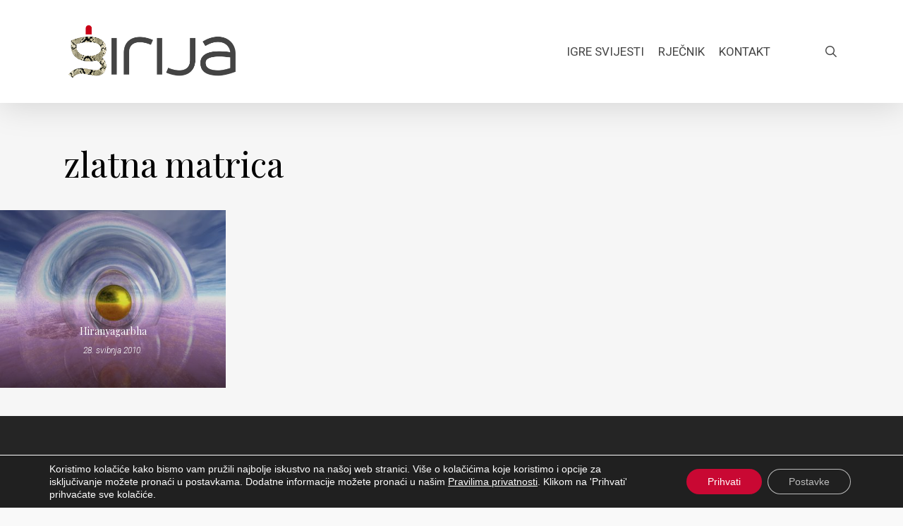

--- FILE ---
content_type: text/html; charset=UTF-8
request_url: https://girija.info/tag/zlatna-matrica/
body_size: 18558
content:
<!doctype html><html lang="hr" class="no-js"><head><meta charset="UTF-8"><meta name="viewport" content="width=device-width, initial-scale=1, maximum-scale=1, user-scalable=0" /><link rel="shortcut icon" href="https://girija.info/wp-content/uploads/2015/09/Girija-favicon.png" /><meta name='robots' content='index, follow, max-image-preview:large, max-snippet:-1, max-video-preview:-1' /> <!-- This site is optimized with the Yoast SEO plugin v26.7 - https://yoast.com/wordpress/plugins/seo/ --><!-- <link media="all" href="https://girija.info/wp-content/cache/autoptimize/css/autoptimize_1129cc6482aabc8abcee5b848135b785.css" rel="stylesheet"> -->
<link rel="stylesheet" type="text/css" href="//girija.info/wp-content/cache/wpfc-minified/78k13f2x/9nalz.css" media="all"/><title>Arhiva zlatna matrica - Girija.info</title><link rel="canonical" href="https://girija.info/tag/zlatna-matrica/" /><meta property="og:locale" content="hr_HR" /><meta property="og:type" content="article" /><meta property="og:title" content="Arhiva zlatna matrica - Girija.info" /><meta property="og:url" content="https://girija.info/tag/zlatna-matrica/" /><meta property="og:site_name" content="Girija.info" /><meta name="twitter:card" content="summary_large_image" /> <script type="application/ld+json" class="yoast-schema-graph">{"@context":"https://schema.org","@graph":[{"@type":"CollectionPage","@id":"https://girija.info/tag/zlatna-matrica/","url":"https://girija.info/tag/zlatna-matrica/","name":"Arhiva zlatna matrica - Girija.info","isPartOf":{"@id":"https://girija.info/#website"},"primaryImageOfPage":{"@id":"https://girija.info/tag/zlatna-matrica/#primaryimage"},"image":{"@id":"https://girija.info/tag/zlatna-matrica/#primaryimage"},"thumbnailUrl":"https://girija.info/wp-content/uploads/2010/05/MYST.jpg","breadcrumb":{"@id":"https://girija.info/tag/zlatna-matrica/#breadcrumb"},"inLanguage":"hr"},{"@type":"ImageObject","inLanguage":"hr","@id":"https://girija.info/tag/zlatna-matrica/#primaryimage","url":"https://girija.info/wp-content/uploads/2010/05/MYST.jpg","contentUrl":"https://girija.info/wp-content/uploads/2010/05/MYST.jpg","width":414,"height":325},{"@type":"BreadcrumbList","@id":"https://girija.info/tag/zlatna-matrica/#breadcrumb","itemListElement":[{"@type":"ListItem","position":1,"name":"Početna stranica","item":"https://girija.info/"},{"@type":"ListItem","position":2,"name":"zlatna matrica"}]},{"@type":"WebSite","@id":"https://girija.info/#website","url":"https://girija.info/","name":"Girija.info","description":"duhovne vrijednosti","potentialAction":[{"@type":"SearchAction","target":{"@type":"EntryPoint","urlTemplate":"https://girija.info/?s={search_term_string}"},"query-input":{"@type":"PropertyValueSpecification","valueRequired":true,"valueName":"search_term_string"}}],"inLanguage":"hr"}]}</script> <!-- / Yoast SEO plugin. --><link rel='dns-prefetch' href='//fonts.googleapis.com' /><link rel="alternate" type="application/rss+xml" title="Girija.info &raquo; Kanal" href="https://girija.info/feed/" /><link rel="alternate" type="application/rss+xml" title="Girija.info &raquo; Kanal komentara" href="https://girija.info/comments/feed/" /><link rel="alternate" type="application/rss+xml" title="Girija.info &raquo; zlatna matrica Kanal oznaka" href="https://girija.info/tag/zlatna-matrica/feed/" /> <script defer src="[data-uri]"></script> <link rel='stylesheet' id='nectar_default_font_open_sans-css' href='https://fonts.googleapis.com/css?family=Open+Sans%3A300%2C400%2C600%2C700&#038;subset=latin%2Clatin-ext' type='text/css' media='all' /><!-- <link rel='stylesheet' id='salient-wp-menu-dynamic-css' href='https://girija.info/wp-content/cache/autoptimize/css/autoptimize_single_d7db0ac4f7fccb30f70ad595708d4c81.css?ver=69416' type='text/css' media='all' /> -->
<link rel="stylesheet" type="text/css" href="//girija.info/wp-content/cache/wpfc-minified/kpqike9w/9naho.css" media="all"/><link rel='stylesheet' id='redux-google-fonts-salient_redux-css' href='https://fonts.googleapis.com/css?family=Roboto%3A400%2C300%2C300italic%7CPlayfair+Display%3A400&#038;subset=latin-ext&#038;ver=6.8.2' type='text/css' media='all' /> <script src='//girija.info/wp-content/cache/wpfc-minified/e2z0la24/9naho.js' type="text/javascript"></script>
<!-- <script type="text/javascript" src="https://girija.info/wp-includes/js/jquery/jquery.min.js?ver=3.7.1" id="jquery-core-js"></script> --> <!-- <script defer type="text/javascript" src="https://girija.info/wp-includes/js/jquery/jquery-migrate.min.js?ver=3.4.1" id="jquery-migrate-js"></script> --> <script defer src="data:text/javascript;base64,"></script><link rel="https://api.w.org/" href="https://girija.info/wp-json/" /><link rel="alternate" title="JSON" type="application/json" href="https://girija.info/wp-json/wp/v2/tags/2234" /><link rel="EditURI" type="application/rsd+xml" title="RSD" href="https://girija.info/xmlrpc.php?rsd" /><meta name="generator" content="WordPress 6.8.2" /> <script defer src="[data-uri]"></script><!-- Google tag (gtag.js) --> <script defer src="https://www.googletagmanager.com/gtag/js?id=G-FF8V2M4KF0"></script> <script defer src="[data-uri]"></script> <link rel="preconnect" href="https://fonts.gstatic.com" crossorigin /><link rel="preload" as="style" href="//fonts.googleapis.com/css?family=Open+Sans&display=swap" /><link rel="stylesheet" href="//fonts.googleapis.com/css?family=Open+Sans&display=swap" media="all" /><meta name="generator" content="Powered by WPBakery Page Builder - drag and drop page builder for WordPress."/> <noscript><style>.wpb_animate_when_almost_visible { opacity: 1; }</style></noscript></head><body class="archive tag tag-zlatna-matrica tag-2234 wp-theme-salient ascend wpb-js-composer js-comp-ver-8.4.2 vc_responsive" data-footer-reveal="false" data-footer-reveal-shadow="none" data-header-format="default" data-body-border="off" data-boxed-style="" data-header-breakpoint="1000" data-dropdown-style="minimal" data-cae="linear" data-cad="650" data-megamenu-width="contained" data-aie="none" data-ls="magnific" data-apte="standard" data-hhun="0" data-fancy-form-rcs="default" data-form-style="default" data-form-submit="regular" data-is="minimal" data-button-style="default" data-user-account-button="false" data-flex-cols="true" data-col-gap="default" data-header-inherit-rc="false" data-header-search="true" data-animated-anchors="true" data-ajax-transitions="false" data-full-width-header="false" data-slide-out-widget-area="true" data-slide-out-widget-area-style="slide-out-from-right" data-user-set-ocm="off" data-loading-animation="spin" data-bg-header="false" data-responsive="1" data-ext-responsive="true" data-ext-padding="90" data-header-resize="1" data-header-color="custom" data-cart="false" data-remove-m-parallax="" data-remove-m-video-bgs="" data-m-animate="0" data-force-header-trans-color="light" data-smooth-scrolling="0" data-permanent-transparent="false" > <script defer src="[data-uri]"></script><a href="#ajax-content-wrap" class="nectar-skip-to-content">Skip to main content</a><div id="header-space"  data-header-mobile-fixed='1'></div><div id="header-outer" data-has-menu="true" data-has-buttons="yes" data-header-button_style="default" data-using-pr-menu="false" data-mobile-fixed="1" data-ptnm="false" data-lhe="default" data-user-set-bg="#ffffff" data-format="default" data-permanent-transparent="false" data-megamenu-rt="0" data-remove-fixed="0" data-header-resize="1" data-cart="false" data-transparency-option="" data-box-shadow="large" data-shrink-num="6" data-using-secondary="0" data-using-logo="1" data-logo-height="90" data-m-logo-height="24" data-padding="28" data-full-width="false" data-condense="false" ><header id="top" role="banner" aria-label="Main Menu"><div class="container"><div class="row"><div class="col span_3"> <a id="logo" href="https://girija.info" data-supplied-ml-starting-dark="false" data-supplied-ml-starting="false" data-supplied-ml="false" > <img class="stnd skip-lazy default-logo" width="500" height="179" alt="Girija.info" src="https://girija.info/wp-content/uploads/2015/09/Girija-logo-r.png" srcset="https://girija.info/wp-content/uploads/2015/09/Girija-logo-r.png 1x, https://girija.info/wp-content/uploads/2015/09/Girija-logo-r.png 2x" /> </a></div><!--/span_3--><div class="col span_9 col_last"><div class="nectar-mobile-only mobile-header"><div class="inner"></div></div> <a class="mobile-search" href="#searchbox"><span class="nectar-icon icon-salient-search" aria-hidden="true"></span><span class="screen-reader-text">search</span></a><div class="slide-out-widget-area-toggle mobile-icon slide-out-from-right" data-custom-color="false" data-icon-animation="simple-transform"><div> <a href="#slide-out-widget-area" role="button" aria-label="Navigation Menu" aria-expanded="false" class="closed"> <span class="screen-reader-text">Menu</span><span aria-hidden="true"> <i class="lines-button x2"> <i class="lines"></i> </i> </span> </a></div></div><nav aria-label="Main Menu"><ul class="sf-menu"><li id="menu-item-10593" class="megamenu columns-4 menu-item menu-item-type-custom menu-item-object-custom menu-item-has-children nectar-regular-menu-item menu-item-10593"><a aria-haspopup="true" aria-expanded="false"><span class="menu-title-text">Igre Svijesti</span></a><ul class="sub-menu"><li id="menu-item-10677" class="menu-item menu-item-type-taxonomy menu-item-object-category menu-item-has-children nectar-regular-menu-item menu-item-10677"><a href="https://girija.info/kategorija/duhovne-vrijednosti/" aria-haspopup="true" aria-expanded="false"><span class="menu-title-text">Duhovne vrijednosti</span><span class="sf-sub-indicator"><i class="fa fa-angle-right icon-in-menu" aria-hidden="true"></i></span></a><ul class="sub-menu"><li id="menu-item-10678" class="menu-item menu-item-type-taxonomy menu-item-object-category nectar-regular-menu-item menu-item-10678"><a href="https://girija.info/kategorija/duhovne-vrijednosti/buddha-ucenje/"><span class="menu-title-text">Buddha učenje</span></a></li><li id="menu-item-10679" class="menu-item menu-item-type-taxonomy menu-item-object-category nectar-regular-menu-item menu-item-10679"><a href="https://girija.info/kategorija/duhovne-vrijednosti/guru-i-ucenik/"><span class="menu-title-text">Guru i učenik</span></a></li><li id="menu-item-10680" class="menu-item menu-item-type-taxonomy menu-item-object-category nectar-regular-menu-item menu-item-10680"><a href="https://girija.info/kategorija/duhovne-vrijednosti/igre-svijesti/"><span class="menu-title-text">Igre Svijesti</span></a></li><li id="menu-item-10681" class="menu-item menu-item-type-taxonomy menu-item-object-category nectar-regular-menu-item menu-item-10681"><a href="https://girija.info/kategorija/duhovne-vrijednosti/jnana-yogi/"><span class="menu-title-text">Jnâna yogi</span></a></li><li id="menu-item-10682" class="menu-item menu-item-type-taxonomy menu-item-object-category nectar-regular-menu-item menu-item-10682"><a href="https://girija.info/kategorija/duhovne-vrijednosti/sadhana/"><span class="menu-title-text">Sadhana</span></a></li><li id="menu-item-10683" class="menu-item menu-item-type-taxonomy menu-item-object-category nectar-regular-menu-item menu-item-10683"><a href="https://girija.info/kategorija/duhovne-vrijednosti/sai-biseri/"><span class="menu-title-text">Sai biseri</span></a></li><li id="menu-item-10684" class="menu-item menu-item-type-taxonomy menu-item-object-category nectar-regular-menu-item menu-item-10684"><a href="https://girija.info/kategorija/duhovne-vrijednosti/suvremene-sutre/"><span class="menu-title-text">Suvremene Sutre</span></a></li><li id="menu-item-10685" class="menu-item menu-item-type-taxonomy menu-item-object-category nectar-regular-menu-item menu-item-10685"><a href="https://girija.info/kategorija/duhovne-vrijednosti/trenuci-mudrosti/"><span class="menu-title-text">Trenuci mudrosti</span></a></li></ul></li><li id="menu-item-10686" class="menu-item menu-item-type-taxonomy menu-item-object-category menu-item-has-children nectar-regular-menu-item menu-item-10686"><a href="https://girija.info/kategorija/ljudske-vrijednosti/" aria-haspopup="true" aria-expanded="false"><span class="menu-title-text">Ljudske vrijednosti</span><span class="sf-sub-indicator"><i class="fa fa-angle-right icon-in-menu" aria-hidden="true"></i></span></a><ul class="sub-menu"><li id="menu-item-10687" class="menu-item menu-item-type-taxonomy menu-item-object-category nectar-regular-menu-item menu-item-10687"><a href="https://girija.info/kategorija/ljudske-vrijednosti/dimenzije-uma/"><span class="menu-title-text">Dimenzije uma</span></a></li><li id="menu-item-10688" class="menu-item menu-item-type-taxonomy menu-item-object-category nectar-regular-menu-item menu-item-10688"><a href="https://girija.info/kategorija/ljudske-vrijednosti/ego-aspekti/"><span class="menu-title-text">Ego aspekti</span></a></li><li id="menu-item-10689" class="menu-item menu-item-type-taxonomy menu-item-object-category nectar-regular-menu-item menu-item-10689"><a href="https://girija.info/kategorija/ljudske-vrijednosti/otvaranje-srca/"><span class="menu-title-text">Otvaranje srca</span></a></li><li id="menu-item-10690" class="menu-item menu-item-type-taxonomy menu-item-object-category nectar-regular-menu-item menu-item-10690"><a href="https://girija.info/kategorija/ljudske-vrijednosti/putevi-koji-vode-k-bogu/"><span class="menu-title-text">Putevi koji vode k Bogu</span></a></li><li id="menu-item-10691" class="menu-item menu-item-type-taxonomy menu-item-object-category nectar-regular-menu-item menu-item-10691"><a href="https://girija.info/kategorija/ljudske-vrijednosti/snage-svijesti/"><span class="menu-title-text">Snage svijesti</span></a></li><li id="menu-item-10692" class="menu-item menu-item-type-taxonomy menu-item-object-category nectar-regular-menu-item menu-item-10692"><a href="https://girija.info/kategorija/ljudske-vrijednosti/teme-za-kontemplaciju/"><span class="menu-title-text">Teme za kontemplaciju</span></a></li></ul></li><li id="menu-item-10693" class="menu-item menu-item-type-taxonomy menu-item-object-category menu-item-has-children nectar-regular-menu-item menu-item-10693"><a href="https://girija.info/kategorija/paznja-sabranost/" aria-haspopup="true" aria-expanded="false"><span class="menu-title-text">Pažnja, Sabranost</span><span class="sf-sub-indicator"><i class="fa fa-angle-right icon-in-menu" aria-hidden="true"></i></span></a><ul class="sub-menu"><li id="menu-item-10694" class="menu-item menu-item-type-taxonomy menu-item-object-category nectar-regular-menu-item menu-item-10694"><a href="https://girija.info/kategorija/paznja-sabranost/energije-svijesti/"><span class="menu-title-text">Energije svijesti</span></a></li><li id="menu-item-10695" class="menu-item menu-item-type-taxonomy menu-item-object-category nectar-regular-menu-item menu-item-10695"><a href="https://girija.info/kategorija/paznja-sabranost/shiva-aspekti/"><span class="menu-title-text">Shiva aspekti</span></a></li><li id="menu-item-10696" class="menu-item menu-item-type-taxonomy menu-item-object-category nectar-regular-menu-item menu-item-10696"><a href="https://girija.info/kategorija/paznja-sabranost/shiva-yoga/"><span class="menu-title-text">Shiva Yoga</span></a></li><li id="menu-item-10697" class="menu-item menu-item-type-taxonomy menu-item-object-category nectar-regular-menu-item menu-item-10697"><a href="https://girija.info/kategorija/paznja-sabranost/tantra/"><span class="menu-title-text">Tantra</span></a></li><li id="menu-item-10698" class="menu-item menu-item-type-taxonomy menu-item-object-category nectar-regular-menu-item menu-item-10698"><a href="https://girija.info/kategorija/paznja-sabranost/transcendentno/"><span class="menu-title-text">Transcendentno</span></a></li><li id="menu-item-10699" class="menu-item menu-item-type-taxonomy menu-item-object-category nectar-regular-menu-item menu-item-10699"><a href="https://girija.info/kategorija/paznja-sabranost/veda-lila/"><span class="menu-title-text">Veda Lila</span></a></li><li id="menu-item-10700" class="menu-item menu-item-type-taxonomy menu-item-object-category nectar-regular-menu-item menu-item-10700"><a href="https://girija.info/kategorija/paznja-sabranost/vede/"><span class="menu-title-text">Vede</span></a></li></ul></li><li id="menu-item-10701" class="menu-item menu-item-type-taxonomy menu-item-object-category menu-item-has-children nectar-regular-menu-item menu-item-10701"><a href="https://girija.info/kategorija/radionica/" aria-haspopup="true" aria-expanded="false"><span class="menu-title-text">Radionica</span><span class="sf-sub-indicator"><i class="fa fa-angle-right icon-in-menu" aria-hidden="true"></i></span></a><ul class="sub-menu"><li id="menu-item-10702" class="menu-item menu-item-type-taxonomy menu-item-object-category nectar-regular-menu-item menu-item-10702"><a href="https://girija.info/kategorija/radionica/aktualnosti/"><span class="menu-title-text">Aktualnosti</span></a></li><li id="menu-item-10703" class="menu-item menu-item-type-taxonomy menu-item-object-category nectar-regular-menu-item menu-item-10703"><a href="https://girija.info/kategorija/radionica/drugo-glediste/"><span class="menu-title-text">Drugo gledište</span></a></li><li id="menu-item-10704" class="menu-item menu-item-type-taxonomy menu-item-object-category nectar-regular-menu-item menu-item-10704"><a href="https://girija.info/kategorija/radionica/pitanja-i-odgovori/"><span class="menu-title-text">Pitanja i odgovori</span></a></li><li id="menu-item-10705" class="menu-item menu-item-type-taxonomy menu-item-object-category nectar-regular-menu-item menu-item-10705"><a href="https://girija.info/kategorija/radionica/savjeti/"><span class="menu-title-text">Savjeti</span></a></li><li id="menu-item-10706" class="menu-item menu-item-type-taxonomy menu-item-object-category nectar-regular-menu-item menu-item-10706"><a href="https://girija.info/kategorija/radionica/studijski-kruzoci/"><span class="menu-title-text">Studijski kružoci</span></a></li></ul></li></ul></li><li id="menu-item-10676" class="menu-item menu-item-type-post_type menu-item-object-page nectar-regular-menu-item menu-item-10676"><a href="https://girija.info/rjecnik/"><span class="menu-title-text">Rječnik</span></a></li><li id="menu-item-10592" class="menu-item menu-item-type-post_type menu-item-object-page nectar-regular-menu-item menu-item-10592"><a href="https://girija.info/kontakt/"><span class="menu-title-text">Kontakt</span></a></li><li id="social-in-menu" class="button_social_group"><a target="_blank" rel="noopener" href="https://www.facebook.com/Girija.info"><span class="screen-reader-text">facebook</span><i class="fa fa-facebook" aria-hidden="true"></i> </a></li></ul><ul class="buttons sf-menu" data-user-set-ocm="off"><li id="search-btn"><div><a href="#searchbox"><span class="icon-salient-search" aria-hidden="true"></span><span class="screen-reader-text">search</span></a></div></li></ul></nav></div><!--/span_9--></div><!--/row--></div><!--/container--></header></div><div id="search-outer" class="nectar"><div id="search"><div class="container"><div id="search-box"><div class="inner-wrap"><div class="col span_12"><form role="search" action="https://girija.info/" method="GET"> <input type="text" name="s" id="s" value="Upiši pojam..." aria-label="Pretraga" data-placeholder="Upiši pojam..." /> <button aria-label="Pretraga" class="search-box__button" type="submit">Pretraga</button></form></div><!--/span_12--></div><!--/inner-wrap--></div><!--/search-box--><div id="close"><a href="#" role="button"><span class="screen-reader-text">Close Search</span> <span class="icon-salient-x" aria-hidden="true"></span> </a></div></div><!--/container--></div><!--/search--></div><!--/search-outer--><div id="ajax-content-wrap"><div class="row page-header-no-bg blog-archive-header"  data-alignment="left"><div class="container"><div class="col span_12 section-title"> <span class="subheader">Tag</span><h1>zlatna matrica</h1></div></div></div><div class="container-wrap"><div class="container main-content"><div class="row"><div class="full-width-content blog-fullwidth-wrap meta-overlaid"><div class="post-area col  span_12 col_last masonry meta_overlaid  infinite_scroll" role="main" data-ams="8px" data-remove-post-date="0" data-remove-post-author="0" data-remove-post-comment-number="0" data-remove-post-nectar-love="0"><div class="posts-container" data-load-animation="none"><article id="post-6409" class="regular masonry-blog-item post-6409 post type-post status-publish format-standard has-post-thumbnail category-vede tag-brahma tag-brahmasutra tag-hiranyagarbha tag-istina tag-kozmos tag-lingam tag-matrica tag-rig-veda tag-sai tag-sai-baba tag-stvaranje tag-stvarnost tag-stvoritelj tag-stvranje tag-svemir tag-svijest tag-svjesnost tag-tvorac tag-3-vede tag-zlatna-matrica tag-zlatno-jaje"><div class="inner-wrap animated"><div class="post-content"><div class="content-inner"> <a href="https://girija.info/hiranyagarbha/" aria-label="Hiranyagarbha"><span class="post-featured-img"><img width="414" height="325" src="https://girija.info/wp-content/uploads/2010/05/MYST.jpg" class="attachment-regular size-regular skip-lazy wp-post-image" alt="" title="" sizes="(min-width: 1000px) 25vw, (min-width: 690px) 100vw, 100vw" decoding="async" fetchpriority="high" srcset="https://girija.info/wp-content/uploads/2010/05/MYST.jpg 414w, https://girija.info/wp-content/uploads/2010/05/MYST-300x236.jpg 300w" /></span></a><div class="article-content-wrap"><div class="post-header"><h3 class="title"><a href="https://girija.info/hiranyagarbha/"> Hiranyagarbha</a></h3><div class="post-meta"><div class="date"> 28. svibnja 2010.</div></div> <span class="meta-author"><span>By</span> <a href="https://girija.info/author/goga/" title="Objave od: Girija" rel="author">Girija</a></span></div><!--/post-header--></div><!--article-content-wrap--></div><!--/content-inner--></div><!--/post-content--></div><!--/inner-wrap--></article></div></div></div></div></div></div> <div id="footer-outer" data-midnight="light" data-cols="3" data-custom-color="false" data-disable-copyright="false" data-matching-section-color="true" data-copyright-line="false" data-using-bg-img="false" data-bg-img-overlay="0.8" data-full-width="false" data-using-widget-area="true" data-link-hover="default"role="contentinfo"><div id="footer-widgets" data-has-widgets="true" data-cols="3"><div class="container"><div class="row"><div class="col span_4"><div id="recent-posts-3" class="widget widget_recent_entries"><h4>Zadnji članci</h4><ul><li> <a href="https://girija.info/kraj-nestvarnog-puta/">Kraj nestvarnog puta</a> <span class="post-date">15. siječnja 2026.</span></li><li> <a href="https://girija.info/nista-ne-dolazi-i-nista-ne-odlazi/">Ništa ne dolazi i ništa ne odlazi</a> <span class="post-date">13. prosinca 2025.</span></li><li> <a href="https://girija.info/kvantna-duhovnost/">Kvantna duhovnost</a> <span class="post-date">19. listopada 2025.</span></li><li> <a href="https://girija.info/nekima-se-to-dogodi-u-trenutku/">Nekima se to dogodi u trenutku</a> <span class="post-date">16. kolovoza 2025.</span></li><li> <a href="https://girija.info/neprolazni-prolaz/">Neprolazni prolaz</a> <span class="post-date">19. lipnja 2025.</span></li><li> <a href="https://girija.info/tihi-svjedok-svijest-koja-zna/">Tihi Svjedok, Svijest koja zna</a> <span class="post-date">26. travnja 2025.</span></li></ul></div></div><div class="col span_4"><div id="recent-comments-3" class="widget widget_recent_comments"><h4>Zadnji komentari</h4><ul id="recentcomments"><li class="recentcomments"><span class="comment-author-link">Bhadra</span> o <a href="https://girija.info/ne-trebate-nista-uciniti-da-se-probudite/#comment-15213">Ne trebate ništa učiniti da se probudite</a></li><li class="recentcomments"><span class="comment-author-link">Bhakti</span> o <a href="https://girija.info/na-pola-puta-do-vrha/#comment-15188">Na pola puta do vrha</a></li><li class="recentcomments"><span class="comment-author-link">Girija</span> o <a href="https://girija.info/tokovi-preobrazbe/#comment-9846">Transcendentno</a></li><li class="recentcomments"><span class="comment-author-link">Ne treba ti promjena</span> o <a href="https://girija.info/tokovi-preobrazbe/#comment-9839">Transcendentno</a></li><li class="recentcomments"><span class="comment-author-link">Ne treba ti promjena</span> o <a href="https://girija.info/negiranje/#comment-9114">Negiranje</a></li><li class="recentcomments"><span class="comment-author-link">Ne treba ti promjena</span> o <a href="https://girija.info/direktna-percepcija/#comment-9091">Direktna percepcija</a></li></ul></div></div><div class="col span_4"><div id="tag_cloud-2" class="widget widget_tag_cloud"><h4>Oznake</h4><div class="tagcloud"><a href="https://girija.info/tag/apsolut/" class="tag-cloud-link tag-link-77 tag-link-position-1" style="font-size: 9.4528301886792pt;" aria-label="apsolut (36 stavki)">apsolut</a> <a href="https://girija.info/tag/atma/" class="tag-cloud-link tag-link-101 tag-link-position-2" style="font-size: 15.660377358491pt;" aria-label="atma (108 stavki)">atma</a> <a href="https://girija.info/tag/atman/" class="tag-cloud-link tag-link-106 tag-link-position-3" style="font-size: 8pt;" aria-label="atman (28 stavki)">atman</a> <a href="https://girija.info/tag/bog/" class="tag-cloud-link tag-link-189 tag-link-position-4" style="font-size: 19.094339622642pt;" aria-label="bog (198 stavki)">bog</a> <a href="https://girija.info/tag/brahma/" class="tag-cloud-link tag-link-217 tag-link-position-5" style="font-size: 10.377358490566pt;" aria-label="brahma (43 stavke)">brahma</a> <a href="https://girija.info/tag/buda/" class="tag-cloud-link tag-link-241 tag-link-position-6" style="font-size: 8.3962264150943pt;" aria-label="buda (30 stavki)">buda</a> <a href="https://girija.info/tag/budnost/" class="tag-cloud-link tag-link-256 tag-link-position-7" style="font-size: 11.830188679245pt;" aria-label="budnost (55 stavki)">budnost</a> <a href="https://girija.info/tag/budenje/" class="tag-cloud-link tag-link-264 tag-link-position-8" style="font-size: 11.962264150943pt;" aria-label="buđenje (57 stavki)">buđenje</a> <a href="https://girija.info/tag/duh/" class="tag-cloud-link tag-link-379 tag-link-position-9" style="font-size: 14.471698113208pt;" aria-label="duh (88 stavki)">duh</a> <a href="https://girija.info/tag/duhovnost/" class="tag-cloud-link tag-link-419 tag-link-position-10" style="font-size: 16.452830188679pt;" aria-label="duhovnost (124 stavke)">duhovnost</a> <a href="https://girija.info/tag/ego/" class="tag-cloud-link tag-link-435 tag-link-position-11" style="font-size: 17.77358490566pt;" aria-label="ego (159 stavki)">ego</a> <a href="https://girija.info/tag/girija/" class="tag-cloud-link tag-link-489 tag-link-position-12" style="font-size: 9.9811320754717pt;" aria-label="girija (40 stavki)">girija</a> <a href="https://girija.info/tag/guru/" class="tag-cloud-link tag-link-515 tag-link-position-13" style="font-size: 11.433962264151pt;" aria-label="guru (51 stavka)">guru</a> <a href="https://girija.info/tag/iluzija/" class="tag-cloud-link tag-link-562 tag-link-position-14" style="font-size: 13.150943396226pt;" aria-label="iluzija (69 stavki)">iluzija</a> <a href="https://girija.info/tag/istina/" class="tag-cloud-link tag-link-622 tag-link-position-15" style="font-size: 20.547169811321pt;" aria-label="istina (257 stavki)">istina</a> <a href="https://girija.info/tag/ja/" class="tag-cloud-link tag-link-647 tag-link-position-16" style="font-size: 19.358490566038pt;" aria-label="ja (208 stavki)">ja</a> <a href="https://girija.info/tag/jedinstvo/" class="tag-cloud-link tag-link-677 tag-link-position-17" style="font-size: 11.433962264151pt;" aria-label="jedinstvo.. (51 stavka)">jedinstvo..</a> <a href="https://girija.info/tag/ljubav/" class="tag-cloud-link tag-link-817 tag-link-position-18" style="font-size: 16.584905660377pt;" aria-label="Ljubav (127 stavki)">Ljubav</a> <a href="https://girija.info/tag/ljudske-vrijednosti/" class="tag-cloud-link tag-link-830 tag-link-position-19" style="font-size: 10.377358490566pt;" aria-label="ljudske vrijednosti (43 stavke)">ljudske vrijednosti</a> <a href="https://girija.info/tag/maya/" class="tag-cloud-link tag-link-884 tag-link-position-20" style="font-size: 12.490566037736pt;" aria-label="maya (62 stavke)">maya</a> <a href="https://girija.info/tag/mir/" class="tag-cloud-link tag-link-915 tag-link-position-21" style="font-size: 12.622641509434pt;" aria-label="mir (63 stavke)">mir</a> <a href="https://girija.info/tag/misli/" class="tag-cloud-link tag-link-920 tag-link-position-22" style="font-size: 11.698113207547pt;" aria-label="misli (54 stavke)">misli</a> <a href="https://girija.info/tag/mudrost/" class="tag-cloud-link tag-link-969 tag-link-position-23" style="font-size: 16.584905660377pt;" aria-label="mudrost (129 stavki)">mudrost</a> <a href="https://girija.info/tag/paznja/" class="tag-cloud-link tag-link-1216 tag-link-position-24" style="font-size: 8.3962264150943pt;" aria-label="pažnja (30 stavki)">pažnja</a> <a href="https://girija.info/tag/postojanje/" class="tag-cloud-link tag-link-1280 tag-link-position-25" style="font-size: 11.698113207547pt;" aria-label="postojanje (54 stavke)">postojanje</a> <a href="https://girija.info/tag/m-sadhana/" class="tag-cloud-link tag-link-1513 tag-link-position-26" style="font-size: 9.3207547169811pt;" aria-label="Sadhana (35 stavki)">Sadhana</a> <a href="https://girija.info/tag/sai-baba/" class="tag-cloud-link tag-link-1519 tag-link-position-27" style="font-size: 9.0566037735849pt;" aria-label="sai baba (34 stavke)">sai baba</a> <a href="https://girija.info/tag/sebstvo/" class="tag-cloud-link tag-link-1603 tag-link-position-28" style="font-size: 17.905660377358pt;" aria-label="sebstvo (161 stavka)">sebstvo</a> <a href="https://girija.info/tag/shiva/" class="tag-cloud-link tag-link-1628 tag-link-position-29" style="font-size: 8.2641509433962pt;" aria-label="shiva (29 stavki)">shiva</a> <a href="https://girija.info/tag/sloboda/" class="tag-cloud-link tag-link-1709 tag-link-position-30" style="font-size: 8.7924528301887pt;" aria-label="sloboda (32 stavke)">sloboda</a> <a href="https://girija.info/tag/spoznaja/" class="tag-cloud-link tag-link-1753 tag-link-position-31" style="font-size: 10.77358490566pt;" aria-label="spoznaja (46 stavki)">spoznaja</a> <a href="https://girija.info/tag/svijesnost/" class="tag-cloud-link tag-link-1858 tag-link-position-32" style="font-size: 16.716981132075pt;" aria-label="svijesnost (131 stavka)">svijesnost</a> <a href="https://girija.info/tag/svijest/" class="tag-cloud-link tag-link-1859 tag-link-position-33" style="font-size: 22pt;" aria-label="svijest (328 stavki)">svijest</a> <a href="https://girija.info/tag/svijet/" class="tag-cloud-link tag-link-1863 tag-link-position-34" style="font-size: 12.22641509434pt;" aria-label="svijet (59 stavki)">svijet</a> <a href="https://girija.info/tag/svjesnost/" class="tag-cloud-link tag-link-1870 tag-link-position-35" style="font-size: 12.754716981132pt;" aria-label="svjesnost (65 stavki)">svjesnost</a> <a href="https://girija.info/tag/svjest/" class="tag-cloud-link tag-link-1872 tag-link-position-36" style="font-size: 10.641509433962pt;" aria-label="svjest (45 stavki)">svjest</a> <a href="https://girija.info/tag/um/" class="tag-cloud-link tag-link-1980 tag-link-position-37" style="font-size: 19.88679245283pt;" aria-label="um (227 stavki)">um</a> <a href="https://girija.info/tag/3-vede/" class="tag-cloud-link tag-link-2078 tag-link-position-38" style="font-size: 11.433962264151pt;" aria-label="Vede (52 stavke)">Vede</a> <a href="https://girija.info/tag/vezanost/" class="tag-cloud-link tag-link-2089 tag-link-position-39" style="font-size: 10.905660377358pt;" aria-label="vezanost (47 stavki)">vezanost</a> <a href="https://girija.info/tag/yoga/" class="tag-cloud-link tag-link-2168 tag-link-position-40" style="font-size: 8pt;" aria-label="yoga (28 stavki)">yoga</a> <a href="https://girija.info/tag/zabluda/" class="tag-cloud-link tag-link-2184 tag-link-position-41" style="font-size: 8.7924528301887pt;" aria-label="zabluda (32 stavke)">zabluda</a> <a href="https://girija.info/tag/znanje/" class="tag-cloud-link tag-link-2245 tag-link-position-42" style="font-size: 16.584905660377pt;" aria-label="znanje (128 stavki)">znanje</a> <a href="https://girija.info/tag/cista-svijest/" class="tag-cloud-link tag-link-290 tag-link-position-43" style="font-size: 9.8490566037736pt;" aria-label="čista svijest (39 stavki)">čista svijest</a> <a href="https://girija.info/tag/siva/" class="tag-cloud-link tag-link-1681 tag-link-position-44" style="font-size: 8.6603773584906pt;" aria-label="šiva (31 stavka)">šiva</a> <a href="https://girija.info/tag/zivot/" class="tag-cloud-link tag-link-2230 tag-link-position-45" style="font-size: 8.2641509433962pt;" aria-label="život (29 stavki)">život</a></div></div></div></div></div><!--/container--></div><!--/footer-widgets--><div class="row" id="copyright" data-layout="default"><div class="container"><div class="col span_5"><p>Girija.info 2024 | <a href="https://girija.info/izjava-o-privatnosti/">Izjava o privatnosti</a> | <a href="#gdpr_cookie_modal">Postavke kolačića</a> | <a href="https://savjetnik.net/">Izrada web stranice</a></p></div><!--/span_5--><div class="col span_7 col_last"><ul class="social"><li><a target="_blank" rel="noopener" href="https://www.facebook.com/Girija.info"><span class="screen-reader-text">facebook</span><i class="fa fa-facebook" aria-hidden="true"></i></a></li></ul></div><!--/span_7--></div><!--/container--></div><!--/row--></div><!--/footer-outer--><div id="slide-out-widget-area-bg" class="slide-out-from-right dark"></div><div id="slide-out-widget-area" role="dialog" aria-modal="true" aria-label="Off Canvas Menu" class="slide-out-from-right" data-dropdown-func="separate-dropdown-parent-link" data-back-txt="Back"><div class="inner-wrap"><div class="inner" data-prepend-menu-mobile="false"> <a class="slide_out_area_close" href="#"><span class="screen-reader-text">Close Menu</span> <span class="icon-salient-x icon-default-style"></span> </a><div class="off-canvas-menu-container mobile-only" role="navigation"><ul class="menu"><li class="megamenu columns-4 menu-item menu-item-type-custom menu-item-object-custom menu-item-has-children menu-item-10593"><a aria-haspopup="true" aria-expanded="false">Igre Svijesti</a><ul class="sub-menu"><li class="menu-item menu-item-type-taxonomy menu-item-object-category menu-item-has-children menu-item-10677"><a href="https://girija.info/kategorija/duhovne-vrijednosti/" aria-haspopup="true" aria-expanded="false">Duhovne vrijednosti</a><ul class="sub-menu"><li class="menu-item menu-item-type-taxonomy menu-item-object-category menu-item-10678"><a href="https://girija.info/kategorija/duhovne-vrijednosti/buddha-ucenje/">Buddha učenje</a></li><li class="menu-item menu-item-type-taxonomy menu-item-object-category menu-item-10679"><a href="https://girija.info/kategorija/duhovne-vrijednosti/guru-i-ucenik/">Guru i učenik</a></li><li class="menu-item menu-item-type-taxonomy menu-item-object-category menu-item-10680"><a href="https://girija.info/kategorija/duhovne-vrijednosti/igre-svijesti/">Igre Svijesti</a></li><li class="menu-item menu-item-type-taxonomy menu-item-object-category menu-item-10681"><a href="https://girija.info/kategorija/duhovne-vrijednosti/jnana-yogi/">Jnâna yogi</a></li><li class="menu-item menu-item-type-taxonomy menu-item-object-category menu-item-10682"><a href="https://girija.info/kategorija/duhovne-vrijednosti/sadhana/">Sadhana</a></li><li class="menu-item menu-item-type-taxonomy menu-item-object-category menu-item-10683"><a href="https://girija.info/kategorija/duhovne-vrijednosti/sai-biseri/">Sai biseri</a></li><li class="menu-item menu-item-type-taxonomy menu-item-object-category menu-item-10684"><a href="https://girija.info/kategorija/duhovne-vrijednosti/suvremene-sutre/">Suvremene Sutre</a></li><li class="menu-item menu-item-type-taxonomy menu-item-object-category menu-item-10685"><a href="https://girija.info/kategorija/duhovne-vrijednosti/trenuci-mudrosti/">Trenuci mudrosti</a></li></ul></li><li class="menu-item menu-item-type-taxonomy menu-item-object-category menu-item-has-children menu-item-10686"><a href="https://girija.info/kategorija/ljudske-vrijednosti/" aria-haspopup="true" aria-expanded="false">Ljudske vrijednosti</a><ul class="sub-menu"><li class="menu-item menu-item-type-taxonomy menu-item-object-category menu-item-10687"><a href="https://girija.info/kategorija/ljudske-vrijednosti/dimenzije-uma/">Dimenzije uma</a></li><li class="menu-item menu-item-type-taxonomy menu-item-object-category menu-item-10688"><a href="https://girija.info/kategorija/ljudske-vrijednosti/ego-aspekti/">Ego aspekti</a></li><li class="menu-item menu-item-type-taxonomy menu-item-object-category menu-item-10689"><a href="https://girija.info/kategorija/ljudske-vrijednosti/otvaranje-srca/">Otvaranje srca</a></li><li class="menu-item menu-item-type-taxonomy menu-item-object-category menu-item-10690"><a href="https://girija.info/kategorija/ljudske-vrijednosti/putevi-koji-vode-k-bogu/">Putevi koji vode k Bogu</a></li><li class="menu-item menu-item-type-taxonomy menu-item-object-category menu-item-10691"><a href="https://girija.info/kategorija/ljudske-vrijednosti/snage-svijesti/">Snage svijesti</a></li><li class="menu-item menu-item-type-taxonomy menu-item-object-category menu-item-10692"><a href="https://girija.info/kategorija/ljudske-vrijednosti/teme-za-kontemplaciju/">Teme za kontemplaciju</a></li></ul></li><li class="menu-item menu-item-type-taxonomy menu-item-object-category menu-item-has-children menu-item-10693"><a href="https://girija.info/kategorija/paznja-sabranost/" aria-haspopup="true" aria-expanded="false">Pažnja, Sabranost</a><ul class="sub-menu"><li class="menu-item menu-item-type-taxonomy menu-item-object-category menu-item-10694"><a href="https://girija.info/kategorija/paznja-sabranost/energije-svijesti/">Energije svijesti</a></li><li class="menu-item menu-item-type-taxonomy menu-item-object-category menu-item-10695"><a href="https://girija.info/kategorija/paznja-sabranost/shiva-aspekti/">Shiva aspekti</a></li><li class="menu-item menu-item-type-taxonomy menu-item-object-category menu-item-10696"><a href="https://girija.info/kategorija/paznja-sabranost/shiva-yoga/">Shiva Yoga</a></li><li class="menu-item menu-item-type-taxonomy menu-item-object-category menu-item-10697"><a href="https://girija.info/kategorija/paznja-sabranost/tantra/">Tantra</a></li><li class="menu-item menu-item-type-taxonomy menu-item-object-category menu-item-10698"><a href="https://girija.info/kategorija/paznja-sabranost/transcendentno/">Transcendentno</a></li><li class="menu-item menu-item-type-taxonomy menu-item-object-category menu-item-10699"><a href="https://girija.info/kategorija/paznja-sabranost/veda-lila/">Veda Lila</a></li><li class="menu-item menu-item-type-taxonomy menu-item-object-category menu-item-10700"><a href="https://girija.info/kategorija/paznja-sabranost/vede/">Vede</a></li></ul></li><li class="menu-item menu-item-type-taxonomy menu-item-object-category menu-item-has-children menu-item-10701"><a href="https://girija.info/kategorija/radionica/" aria-haspopup="true" aria-expanded="false">Radionica</a><ul class="sub-menu"><li class="menu-item menu-item-type-taxonomy menu-item-object-category menu-item-10702"><a href="https://girija.info/kategorija/radionica/aktualnosti/">Aktualnosti</a></li><li class="menu-item menu-item-type-taxonomy menu-item-object-category menu-item-10703"><a href="https://girija.info/kategorija/radionica/drugo-glediste/">Drugo gledište</a></li><li class="menu-item menu-item-type-taxonomy menu-item-object-category menu-item-10704"><a href="https://girija.info/kategorija/radionica/pitanja-i-odgovori/">Pitanja i odgovori</a></li><li class="menu-item menu-item-type-taxonomy menu-item-object-category menu-item-10705"><a href="https://girija.info/kategorija/radionica/savjeti/">Savjeti</a></li><li class="menu-item menu-item-type-taxonomy menu-item-object-category menu-item-10706"><a href="https://girija.info/kategorija/radionica/studijski-kruzoci/">Studijski kružoci</a></li></ul></li></ul></li><li class="menu-item menu-item-type-post_type menu-item-object-page menu-item-10676"><a href="https://girija.info/rjecnik/">Rječnik</a></li><li class="menu-item menu-item-type-post_type menu-item-object-page menu-item-10592"><a href="https://girija.info/kontakt/">Kontakt</a></li></ul><ul class="menu secondary-header-items"></ul></div></div><div class="bottom-meta-wrap"><ul class="off-canvas-social-links mobile-only"><li><a target="_blank" rel="noopener" href="https://www.facebook.com/Girija.info"><span class="screen-reader-text">facebook</span><i class="fa fa-facebook" aria-hidden="true"></i> </a></li></ul></div><!--/bottom-meta-wrap--></div> <!--/inner-wrap--></div></div> <!--/ajax-content-wrap--> <a id="to-top" aria-label="Back to top" role="button" href="#" class="mobile-disabled"><i role="presentation" class="fa fa-angle-up"></i></a> <script type="speculationrules">{"prefetch":[{"source":"document","where":{"and":[{"href_matches":"\/*"},{"not":{"href_matches":["\/wp-*.php","\/wp-admin\/*","\/wp-content\/uploads\/*","\/wp-content\/*","\/wp-content\/plugins\/*","\/wp-content\/themes\/salient\/*","\/*\\?(.+)"]}},{"not":{"selector_matches":"a[rel~=\"nofollow\"]"}},{"not":{"selector_matches":".no-prefetch, .no-prefetch a"}}]},"eagerness":"conservative"}]}</script> <!--copyscapeskip--><aside id="moove_gdpr_cookie_info_bar" class="moove-gdpr-info-bar-hidden moove-gdpr-align-center moove-gdpr-dark-scheme gdpr_infobar_postion_bottom" aria-label="GDPR Cookie Banner" style="display: none;"><div class="moove-gdpr-info-bar-container"><div class="moove-gdpr-info-bar-content"><div class="moove-gdpr-cookie-notice"><p>Koristimo kolačiće kako bismo vam pružili najbolje iskustvo na našoj web stranici. Više o kolačićima koje koristimo i opcije za isključivanje možete pronaći u postavkama. Dodatne informacije možete pronaći u našim <a href="https://girija.info/izjava-o-privatnosti/">Pravilima privatnosti</a>. Klikom na 'Prihvati' prihvaćate sve kolačiće.</p></div> <!--  .moove-gdpr-cookie-notice --><div class="moove-gdpr-button-holder"> <button class="mgbutton moove-gdpr-infobar-allow-all gdpr-fbo-0" aria-label="Prihvati" >Prihvati</button> <button class="mgbutton moove-gdpr-infobar-settings-btn change-settings-button gdpr-fbo-2" aria-haspopup="true" data-href="#moove_gdpr_cookie_modal"  aria-label="Postavke">Postavke</button></div> <!--  .button-container --></div> <!-- moove-gdpr-info-bar-content --></div> <!-- moove-gdpr-info-bar-container --></aside> <!-- #moove_gdpr_cookie_info_bar --> <!--/copyscapeskip--><!-- <link data-pagespeed-no-defer data-nowprocket data-wpacu-skip data-no-optimize data-noptimize rel='stylesheet' id='main-styles-non-critical-css' href='https://girija.info/wp-content/cache/autoptimize/css/autoptimize_single_45e001e9a476bc6aa8312923ee953b5a.css?ver=17.3.1' type='text/css' media='all' /> --><!-- <link data-pagespeed-no-defer data-nowprocket data-wpacu-skip data-no-optimize data-noptimize rel='stylesheet' id='magnific-css' href='https://girija.info/wp-content/cache/autoptimize/css/autoptimize_single_3de4483c1da99fd3a391c5ebabdc3699.css?ver=8.6.0' type='text/css' media='all' /> --><!-- <link data-pagespeed-no-defer data-nowprocket data-wpacu-skip data-no-optimize data-noptimize rel='stylesheet' id='nectar-ocm-core-css' href='https://girija.info/wp-content/cache/autoptimize/css/autoptimize_single_2bd88dee95a54c747bbad5e2d179e9c0.css?ver=17.3.1' type='text/css' media='all' /> -->
<link rel="stylesheet" type="text/css" href="//girija.info/wp-content/cache/wpfc-minified/d5dct2i8/9naho.css" media="all"/> <script defer type="text/javascript" src="https://girija.info/wp-includes/js/jquery/ui/core.min.js?ver=1.13.3" id="jquery-ui-core-js"></script> <script defer type="text/javascript" src="https://girija.info/wp-includes/js/jquery/ui/menu.min.js?ver=1.13.3" id="jquery-ui-menu-js"></script> <script type="text/javascript" src="https://girija.info/wp-includes/js/dist/dom-ready.min.js?ver=f77871ff7694fffea381" id="wp-dom-ready-js"></script> <script type="text/javascript" src="https://girija.info/wp-includes/js/dist/hooks.min.js?ver=4d63a3d491d11ffd8ac6" id="wp-hooks-js"></script> <script type="text/javascript" src="https://girija.info/wp-includes/js/dist/i18n.min.js?ver=5e580eb46a90c2b997e6" id="wp-i18n-js"></script> <script defer id="wp-i18n-js-after" src="[data-uri]"></script> <script defer id="wp-a11y-js-translations" src="[data-uri]"></script> <script type="text/javascript" src="https://girija.info/wp-includes/js/dist/a11y.min.js?ver=3156534cc54473497e14" id="wp-a11y-js"></script> <script defer type="text/javascript" src="https://girija.info/wp-includes/js/jquery/ui/autocomplete.min.js?ver=1.13.3" id="jquery-ui-autocomplete-js"></script> <script defer id="my_acsearch-js-extra" src="[data-uri]"></script> <script defer type="text/javascript" src="https://girija.info/wp-content/cache/autoptimize/js/autoptimize_single_1cc2b4d52614d6ac9cbd713db95602f0.js" id="my_acsearch-js"></script> <script defer type="text/javascript" src="https://girija.info/wp-content/cache/autoptimize/js/autoptimize_single_96e7dc3f0e8559e4a3f3ca40b17ab9c3.js?ver=6.1.4" id="swv-js"></script> <script defer id="contact-form-7-js-translations" src="[data-uri]"></script> <script defer id="contact-form-7-js-before" src="[data-uri]"></script> <script defer type="text/javascript" src="https://girija.info/wp-content/cache/autoptimize/js/autoptimize_single_2912c657d0592cc532dff73d0d2ce7bb.js?ver=6.1.4" id="contact-form-7-js"></script> <script defer type="text/javascript" src="https://girija.info/wp-content/themes/salient/js/build/third-party/jquery.easing.min.js?ver=1.3" id="jquery-easing-js"></script> <script defer type="text/javascript" src="https://girija.info/wp-content/themes/salient/js/build/third-party/jquery.mousewheel.min.js?ver=3.1.13" id="jquery-mousewheel-js"></script> <script defer type="text/javascript" src="https://girija.info/wp-content/cache/autoptimize/js/autoptimize_single_b08178f9f045f881029f695e4b939291.js?ver=17.3.1" id="nectar_priority-js"></script> <script defer type="text/javascript" src="https://girija.info/wp-content/themes/salient/js/build/third-party/transit.min.js?ver=0.9.9" id="nectar-transit-js"></script> <script defer type="text/javascript" src="https://girija.info/wp-content/cache/autoptimize/js/autoptimize_single_900bad1dbd9b131a99f31703a66340f3.js?ver=4.0.2" id="nectar-waypoints-js"></script> <script defer type="text/javascript" src="https://girija.info/wp-content/plugins/salient-portfolio/js/third-party/imagesLoaded.min.js?ver=4.1.4" id="imagesLoaded-js"></script> <script defer type="text/javascript" src="https://girija.info/wp-content/themes/salient/js/build/third-party/hoverintent.min.js?ver=1.9" id="hoverintent-js"></script> <script defer type="text/javascript" src="https://girija.info/wp-content/cache/autoptimize/js/autoptimize_single_8d0b3b2f86e0025489b660454ac76419.js?ver=7.0.1" id="magnific-js"></script> <script defer type="text/javascript" src="https://girija.info/wp-content/themes/salient/js/build/third-party/anime.min.js?ver=4.5.1" id="anime-js"></script> <script defer type="text/javascript" src="https://girija.info/wp-content/cache/autoptimize/js/autoptimize_single_1361d2cbc583fa2fc7b69c9a067df399.js?ver=1.1" id="infinite-scroll-js"></script> <script defer type="text/javascript" src="https://girija.info/wp-content/plugins/salient-portfolio/js/third-party/isotope.min.js?ver=7.6" id="isotope-js"></script> <script defer type="text/javascript" src="https://girija.info/wp-content/cache/autoptimize/js/autoptimize_single_9e5f9b84aa76f09bd0baf91ac3633708.js?ver=17.3.1" id="nectar-masonry-blog-js"></script> <script defer type="text/javascript" src="https://girija.info/wp-content/plugins/salient-core/js/third-party/touchswipe.min.js?ver=1.0" id="touchswipe-js"></script> <script defer type="text/javascript" src="https://girija.info/wp-content/themes/salient/js/build/third-party/flexslider.min.js?ver=2.1" id="flexslider-js"></script> <script defer type="text/javascript" src="https://girija.info/wp-content/cache/autoptimize/js/autoptimize_single_820e76167a6c314e14f69107fad2d920.js?ver=1.5.8" id="superfish-js"></script> <script defer id="nectar-frontend-js-extra" src="[data-uri]"></script> <script defer type="text/javascript" src="https://girija.info/wp-content/cache/autoptimize/js/autoptimize_single_29579e99d7717da22249489a967918ba.js?ver=17.3.1" id="nectar-frontend-js"></script> <script defer id="wd-asl-ajaxsearchlite-js-before" src="[data-uri]"></script> <script defer type="text/javascript" src="https://girija.info/wp-content/plugins/ajax-search-lite/js/min/plugin/merged/asl.min.js?ver=4780" id="wd-asl-ajaxsearchlite-js"></script> <script defer id="moove_gdpr_frontend-js-extra" src="[data-uri]"></script> <script defer type="text/javascript" src="https://girija.info/wp-content/cache/autoptimize/js/autoptimize_single_0af0af251eb828b631c171ef3ee7b774.js?ver=5.0.9" id="moove_gdpr_frontend-js"></script> <script defer id="moove_gdpr_frontend-js-after" src="[data-uri]"></script> <script defer src="data:text/javascript;base64,"></script> <!--copyscapeskip--> <!-- V1 --> <dialog id="moove_gdpr_cookie_modal" class="gdpr_lightbox-hide" aria-modal="true" aria-label="GDPR Settings Screen"><div class="moove-gdpr-modal-content moove-clearfix logo-position-left moove_gdpr_modal_theme_v1"> <button class="moove-gdpr-modal-close" autofocus aria-label="Close GDPR Cookie Settings"> <span class="gdpr-sr-only">Close GDPR Cookie Settings</span> <span class="gdpr-icon moovegdpr-arrow-close"></span> </button><div class="moove-gdpr-modal-left-content"><div class="moove-gdpr-company-logo-holder"> <img src="https://girija.info/wp-content/plugins/gdpr-cookie-compliance/dist/images/gdpr-logo.png" alt="Girija.info"   width="350"  height="233"  class="img-responsive" /></div> <!--  .moove-gdpr-company-logo-holder --><ul id="moove-gdpr-menu"><li class="menu-item-on menu-item-privacy_overview menu-item-selected"> <button data-href="#privacy_overview" class="moove-gdpr-tab-nav" aria-label="Pregled privatnosti"> <span class="gdpr-nav-tab-title">Pregled privatnosti</span> </button></li><li class="menu-item-strict-necessary-cookies menu-item-off"> <button data-href="#strict-necessary-cookies" class="moove-gdpr-tab-nav" aria-label="Neophodni kolačići"> <span class="gdpr-nav-tab-title">Neophodni kolačići</span> </button></li><li class="menu-item-off menu-item-third_party_cookies"> <button data-href="#third_party_cookies" class="moove-gdpr-tab-nav" aria-label="Analitike"> <span class="gdpr-nav-tab-title">Analitike</span> </button></li></ul><div class="moove-gdpr-branding-cnt"> <a href="https://wordpress.org/plugins/gdpr-cookie-compliance/" rel="noopener noreferrer" target="_blank" class='moove-gdpr-branding'>Powered by&nbsp; <span>GDPR Cookie Compliance</span></a></div> <!--  .moove-gdpr-branding --></div> <!--  .moove-gdpr-modal-left-content --><div class="moove-gdpr-modal-right-content"><div class="moove-gdpr-modal-title"></div> <!-- .moove-gdpr-modal-ritle --><div class="main-modal-content"><div class="moove-gdpr-tab-content"><div id="privacy_overview" class="moove-gdpr-tab-main"> <span class="tab-title">Pregled privatnosti</span><div class="moove-gdpr-tab-main-content"><p>Ova web stranica koristi kolačiće tako da vam možemo pružiti najbolje moguće korisničko iskustvo. Podaci o kolačićima pohranjuju se u vašem pregledniku i obavljaju funkcije poput prepoznavanja kod povratka na našu web stranicu i pomaže našem timu da shvati koji su dijelovi web stranice vama najzanimljiviji i najkorisniji.</p><p><strong>Naknadne izmjene postavki kolačića možete jednostavno napraviti klikom na link 'Postavke kolačića' na dnu naše web stranice.</strong></p></div> <!--  .moove-gdpr-tab-main-content --></div> <!-- #privacy_overview --><div id="strict-necessary-cookies" class="moove-gdpr-tab-main" style="display:none"> <span class="tab-title">Neophodni kolačići</span><div class="moove-gdpr-tab-main-content"><p>Neophodni kolačići trebali bi biti omogućeni uvijek kako bismo mogli spremiti vaše postavke kolačića.</p><div class="moove-gdpr-status-bar "><div class="gdpr-cc-form-wrap"><div class="gdpr-cc-form-fieldset"> <label class="cookie-switch" for="moove_gdpr_strict_cookies"> <span class="gdpr-sr-only">Enable or Disable Cookies</span> <input type="checkbox" aria-label="Neophodni kolačići"  value="check" name="moove_gdpr_strict_cookies" id="moove_gdpr_strict_cookies"> <span class="cookie-slider cookie-round gdpr-sr" data-text-enable="Omogućeno" data-text-disabled="Onemogućeno"> <span class="gdpr-sr-label"> <span class="gdpr-sr-enable">Omogućeno</span> <span class="gdpr-sr-disable">Onemogućeno</span> </span> </span> </label></div> <!-- .gdpr-cc-form-fieldset --></div> <!-- .gdpr-cc-form-wrap --></div> <!-- .moove-gdpr-status-bar --></div> <!--  .moove-gdpr-tab-main-content --></div> <!-- #strict-necesarry-cookies --><div id="third_party_cookies" class="moove-gdpr-tab-main" style="display:none"> <span class="tab-title">Analitike</span><div class="moove-gdpr-tab-main-content"><p>Ova web stranica koristi Google Analytics za prikupljanje anonimnih informacija kao što su broj posjetitelja na stranicu i najpopularnije stranice.</p><p>Omogućivanjem ovog kolačića pomažete nam u poboljšanju naše web stranice.</p><div class="moove-gdpr-status-bar"><div class="gdpr-cc-form-wrap"><div class="gdpr-cc-form-fieldset"> <label class="cookie-switch" for="moove_gdpr_performance_cookies"> <span class="gdpr-sr-only">Enable or Disable Cookies</span> <input type="checkbox" aria-label="Analitike" value="check" name="moove_gdpr_performance_cookies" id="moove_gdpr_performance_cookies" disabled> <span class="cookie-slider cookie-round gdpr-sr" data-text-enable="Omogućeno" data-text-disabled="Onemogućeno"> <span class="gdpr-sr-label"> <span class="gdpr-sr-enable">Omogućeno</span> <span class="gdpr-sr-disable">Onemogućeno</span> </span> </span> </label></div> <!-- .gdpr-cc-form-fieldset --></div> <!-- .gdpr-cc-form-wrap --></div> <!-- .moove-gdpr-status-bar --></div> <!--  .moove-gdpr-tab-main-content --></div> <!-- #third_party_cookies --></div> <!--  .moove-gdpr-tab-content --></div> <!--  .main-modal-content --><div class="moove-gdpr-modal-footer-content"><div class="moove-gdpr-button-holder"> <button class="mgbutton moove-gdpr-modal-allow-all button-visible" aria-label="Omogući sve">Omogući sve</button> <button class="mgbutton moove-gdpr-modal-save-settings button-visible" aria-label="Spremi postavke">Spremi postavke</button></div> <!--  .moove-gdpr-button-holder --></div> <!--  .moove-gdpr-modal-footer-content --></div> <!--  .moove-gdpr-modal-right-content --><div class="moove-clearfix"></div></div> <!--  .moove-gdpr-modal-content --> </dialog> <!-- #moove_gdpr_cookie_modal --> <!--/copyscapeskip--></body></html><!-- WP Fastest Cache file was created in 0.342 seconds, on 16. January 2026. @ 13:57 --><!-- need to refresh to see cached version -->